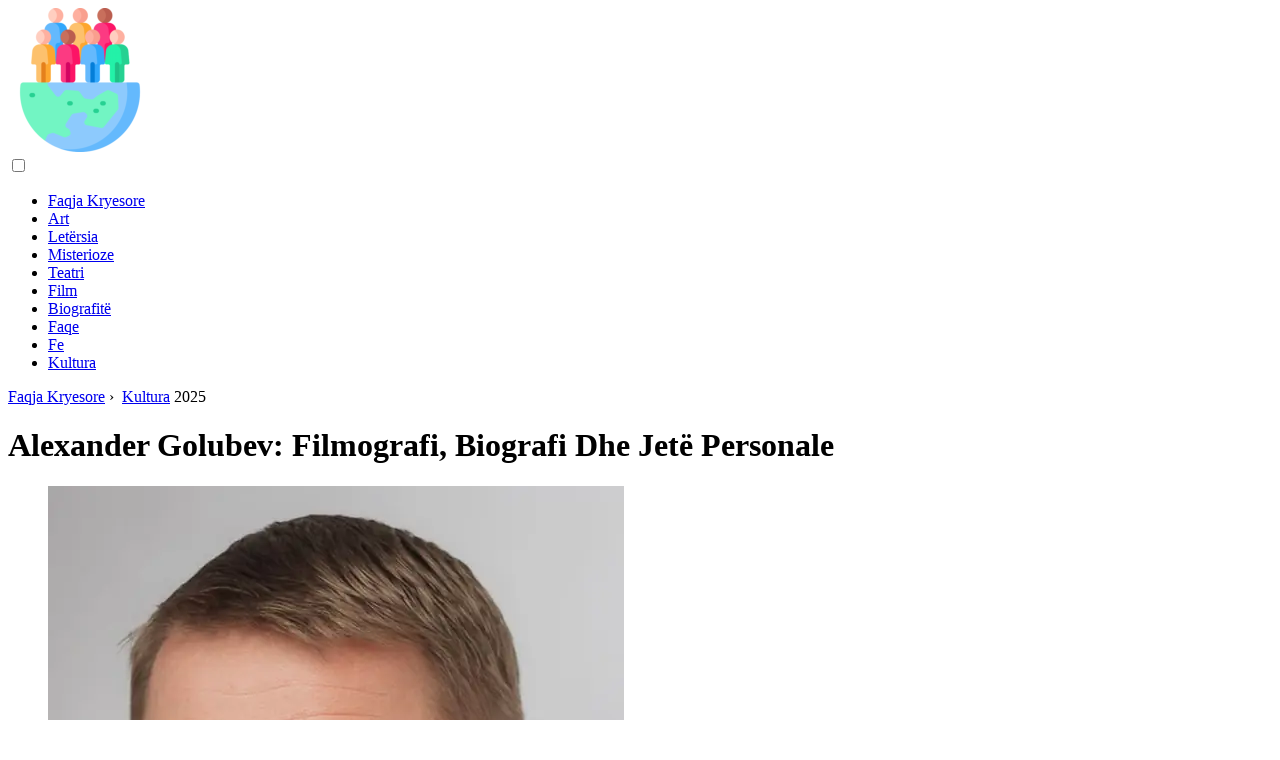

--- FILE ---
content_type: text/html; charset=UTF-8
request_url: https://sq.cultureoeuvre.com/10831090-alexander-golubev-filmography-biography-and-personal-life
body_size: 10982
content:
<!DOCTYPE html>

<html lang="sq" prefix="og: http://ogp.me/ns#">

<head>

  
<title>Alexander Golubev: Filmografi, Biografi Dhe Jetë Personale | Kultura</title>
<meta charset="UTF-8">
<meta name="description" content="Alexander Golubev është përfshirë me të drejtë në galaktikën moderne të aktorëve të rinj të filmit. Rolet e tij të talentuar në shumë filma të famshëm ishin në gjendje të fitojnë zemrat e miliona shikuesve rusë. Aktori rus i teatrit dhe filmit - Alexander Evgenievich Golubev - fitoi famën më të madhe në vendin tonë për shkak të punëve të tij të talentuar në filmat:">
<meta name="viewport" content="width=device-width,initial-scale=1.0">
<meta name="robots" content="max-image-preview:large">

<meta property="og:title" content="Alexander Golubev: Filmografi, Biografi Dhe Jetë Personale | Kultura">
<meta property="og:description" content="Alexander Golubev është përfshirë me të drejtë në galaktikën moderne të aktorëve të rinj të filmit. Rolet e tij të talentuar në shumë filma të famshëm ishin në gjendje të fitojnë zemrat e miliona shikuesve rusë. Aktori rus i teatrit dhe filmit - Alexander Evgenievich Golubev - fitoi famën më të madhe në vendin tonë për shkak të punëve të tij të talentuar në filmat:">
<meta property="og:site_name" content="Culture Oeuvre">
<meta property="og:locale" content="sq_AL">
<meta property="og:type" content="article">
<meta property="og:url" content="https://sq.cultureoeuvre.com/10831090-alexander-golubev-filmography-biography-and-personal-life">
<meta property="og:image" content="https://i.cultureoeuvre.com/images/019/image-54246-2-j.webp">

<link rel="canonical" href="https://sq.cultureoeuvre.com/10831090-alexander-golubev-filmography-biography-and-personal-life">
<link rel="icon" type="image/png" sizes="48x48" href="https://cultureoeuvre.com/favicon.png">

<link rel="alternate" hreflang="x-default" href="https://cultureoeuvre.com/10831090-alexander-golubev-filmography-biography-and-personal-life">
<link rel="alternate" hreflang="en" href="https://cultureoeuvre.com/10831090-alexander-golubev-filmography-biography-and-personal-life">
<link rel="alternate" hreflang="nl" href="https://nl.cultureoeuvre.com/10831090-alexander-golubev-filmography-biography-and-personal-life">
<link rel="alternate" hreflang="af" href="https://af.cultureoeuvre.com/10831090-alexander-golubev-filmography-biography-and-personal-life">
<link rel="alternate" hreflang="ar" href="https://ar.cultureoeuvre.com/10831090-alexander-golubev-filmography-biography-and-personal-life">
<link rel="alternate" hreflang="az" href="https://az.cultureoeuvre.com/10831090-alexander-golubev-filmography-biography-and-personal-life">
<link rel="alternate" hreflang="bg" href="https://bg.cultureoeuvre.com/10831090-alexander-golubev-filmography-biography-and-personal-life">
<link rel="alternate" hreflang="bn" href="https://bn.cultureoeuvre.com/10831090-alexander-golubev-filmography-biography-and-personal-life">
<link rel="alternate" hreflang="bs" href="https://bs.cultureoeuvre.com/10831090-alexander-golubev-filmography-biography-and-personal-life">
<link rel="alternate" hreflang="ca" href="https://ca.cultureoeuvre.com/10831090-alexander-golubev-filmography-biography-and-personal-life">
<link rel="alternate" hreflang="cs" href="https://cs.cultureoeuvre.com/10831090-alexander-golubev-filmography-biography-and-personal-life">
<link rel="alternate" hreflang="de" href="https://de.cultureoeuvre.com/10831090-alexander-golubev-filmography-biography-and-personal-life">
<link rel="alternate" hreflang="el" href="https://el.cultureoeuvre.com/10831090-alexander-golubev-filmography-biography-and-personal-life">
<link rel="alternate" hreflang="es" href="https://es.cultureoeuvre.com/10831090-alexander-golubev-filmography-biography-and-personal-life">
<link rel="alternate" hreflang="et" href="https://et.cultureoeuvre.com/10831090-alexander-golubev-filmography-biography-and-personal-life">
<link rel="alternate" hreflang="fi" href="https://fi.cultureoeuvre.com/10831090-alexander-golubev-filmography-biography-and-personal-life">
<link rel="alternate" hreflang="fr" href="https://fr.cultureoeuvre.com/10831090-alexander-golubev-filmography-biography-and-personal-life">
<link rel="alternate" hreflang="he" href="https://he.cultureoeuvre.com/10831090-alexander-golubev-filmography-biography-and-personal-life">
<link rel="alternate" hreflang="hr" href="https://hr.cultureoeuvre.com/10831090-alexander-golubev-filmography-biography-and-personal-life">
<link rel="alternate" hreflang="hu" href="https://hu.cultureoeuvre.com/10831090-alexander-golubev-filmography-biography-and-personal-life">
<link rel="alternate" hreflang="hy" href="https://hy.cultureoeuvre.com/10831090-alexander-golubev-filmography-biography-and-personal-life">
<link rel="alternate" hreflang="id" href="https://id.cultureoeuvre.com/10831090-alexander-golubev-filmography-biography-and-personal-life">
<link rel="alternate" hreflang="it" href="https://it.cultureoeuvre.com/10831090-alexander-golubev-filmography-biography-and-personal-life">
<link rel="alternate" hreflang="ka" href="https://ka.cultureoeuvre.com/10831090-alexander-golubev-filmography-biography-and-personal-life">
<link rel="alternate" hreflang="kk" href="https://kk.cultureoeuvre.com/10831090-alexander-golubev-filmography-biography-and-personal-life">
<link rel="alternate" hreflang="ky" href="https://ky.cultureoeuvre.com/10831090-alexander-golubev-filmography-biography-and-personal-life">
<link rel="alternate" hreflang="lt" href="https://lt.cultureoeuvre.com/10831090-alexander-golubev-filmography-biography-and-personal-life">
<link rel="alternate" hreflang="lv" href="https://lv.cultureoeuvre.com/10831090-alexander-golubev-filmography-biography-and-personal-life">
<link rel="alternate" hreflang="mn" href="https://mn.cultureoeuvre.com/10831090-alexander-golubev-filmography-biography-and-personal-life">
<link rel="alternate" hreflang="ms" href="https://ms.cultureoeuvre.com/10831090-alexander-golubev-filmography-biography-and-personal-life">
<link rel="alternate" hreflang="no" href="https://no.cultureoeuvre.com/10831090-alexander-golubev-filmography-biography-and-personal-life">
<link rel="alternate" hreflang="pl" href="https://pl.cultureoeuvre.com/10831090-alexander-golubev-filmography-biography-and-personal-life">
<link rel="alternate" hreflang="pt" href="https://pt.cultureoeuvre.com/10831090-alexander-golubev-filmography-biography-and-personal-life">
<link rel="alternate" hreflang="ro" href="https://ro.cultureoeuvre.com/10831090-alexander-golubev-filmography-biography-and-personal-life">
<link rel="alternate" hreflang="sk" href="https://sk.cultureoeuvre.com/10831090-alexander-golubev-filmography-biography-and-personal-life">
<link rel="alternate" hreflang="sl" href="https://sl.cultureoeuvre.com/10831090-alexander-golubev-filmography-biography-and-personal-life">
<link rel="alternate" hreflang="sq" href="https://sq.cultureoeuvre.com/10831090-alexander-golubev-filmography-biography-and-personal-life">
<link rel="alternate" hreflang="sv" href="https://sv.cultureoeuvre.com/10831090-alexander-golubev-filmography-biography-and-personal-life">
<link rel="alternate" hreflang="sw" href="https://sw.cultureoeuvre.com/10831090-alexander-golubev-filmography-biography-and-personal-life">
<link rel="alternate" hreflang="th" href="https://th.cultureoeuvre.com/10831090-alexander-golubev-filmography-biography-and-personal-life">
<link rel="alternate" hreflang="tl" href="https://tl.cultureoeuvre.com/10831090-alexander-golubev-filmography-biography-and-personal-life">
<link rel="alternate" hreflang="tr" href="https://tr.cultureoeuvre.com/10831090-alexander-golubev-filmography-biography-and-personal-life">
<link rel="alternate" hreflang="uz" href="https://uz.cultureoeuvre.com/10831090-alexander-golubev-filmography-biography-and-personal-life">
<link rel="alternate" hreflang="vi" href="https://vi.cultureoeuvre.com/10831090-alexander-golubev-filmography-biography-and-personal-life">



  
  <script type="application/ld+json">
  {
  "@context":"https://schema.org",
  "@type":"Article",
  "url": "https://sq.cultureoeuvre.com/10831090-alexander-golubev-filmography-biography-and-personal-life",
  "headline": "Alexander Golubev: Filmografi, Biografi Dhe Jetë Personale",
  "keywords": "",
  "description": "Alexander Golubev është përfshirë me të drejtë në galaktikën moderne të aktorëve të rinj të filmit. Rolet e tij të talentuar në shumë filma të famshëm ishin në gjendje të fitojnë zemrat e miliona shikuesve rusë. Aktori rus i teatrit dhe filmit - Alexander Evgenievich Golubev - fitoi famën më të madhe në vendin tonë për shkak të punëve të tij të talentuar në filmat:",
  "inLanguage": "sq",
  "dateCreated":"2023-12-16T08:04",
  "dateModified":"2025-01-22T22:05",
  "datePublished":"2023-12-16T08:04",
  "typicalAgeRange":"12+",   
  "mainEntityOfPage":{"@type": "WebPage","@id": "https://sq.cultureoeuvre.com/10831090-alexander-golubev-filmography-biography-and-personal-life"},  
  "author":{"@context":"https://schema.org","@type":"Person","name":"Antonio Harrison","email":"harrison@cultureoeuvre.com"},
  "image":{"@type": "ImageObject","url": "https://i.cultureoeuvre.com/images/019/image-54246-2-j.webp"},
  "publisher":{"@type": "Organization","name": "Anonymous","logo": "https://i.cultureoeuvre.com/logo-144x144.png"}
  }
  
}
  </script>
  
</head>

<body class="bg-light">



<header>
<a href="/" title="Faqja Kryesore" rel="home" class="logo"><img src="https://i.cultureoeuvre.com/logo-144x144.png" loading="lazy" alt="Logo sq.cultureoeuvre.com" title="Logo sq.cultureoeuvre.com" width="144" height="144"></a>
</header>

<nav itemscope itemtype="https://schema.org/SiteNavigationElement" class="menu--toggle">

<input id="menu--toggle" type="checkbox" aria-label="Menu"><label for="menu--toggle" aria-label="Menu"><span></span></label>

<ul>
<li><a href="/" title="Faqja Kryesore" rel="home" itemprop="url"><span itemprop="name">Faqja Kryesore</span></a></li>
<li><a href="/art/1" title="Art" rel="category tag" itemprop="url"><span itemprop="name">Art</span></a></li><li><a href="/literature/1" title="Letërsia" rel="category tag" itemprop="url"><span itemprop="name">Letërsia</span></a></li><li><a href="/mysterious/1" title="Misterioze" rel="category tag" itemprop="url"><span itemprop="name">Misterioze</span></a></li><li><a href="/theatre/1" title="Teatri" rel="category tag" itemprop="url"><span itemprop="name">Teatri</span></a></li><li><a href="/movie/1" title="Film" rel="category tag" itemprop="url"><span itemprop="name">Film</span></a></li><li><a href="/biographies/1" title="Biografitë" rel="category tag" itemprop="url"><span itemprop="name">Biografitë</span></a></li><li><a href="/pages/1" title="Faqe" rel="category tag" itemprop="url"><span itemprop="name">Faqe</span></a></li><li><a href="/religion/1" title="Fe" rel="category tag" itemprop="url"><span itemprop="name">Fe</span></a></li><li><a href="/culture/1" title="Kultura" rel="category tag" itemprop="url"><span itemprop="name">Kultura</span></a></li>
</ul>

</nav>
<div class="main-container container">

  <div class="row">

    <div class="col-lg-8">
      <div class="content-box">

        <main class="entry mb-0">

          <div class="single-post__entry-header entry__header">

            <nav itemscope itemtype="https://schema.org/BreadcrumbList">
              <span itemprop="itemListElement" itemscope itemtype="https://schema.org/ListItem"><a href="/" title="Faqja Kryesore" rel="home" itemprop="item" class="entry__meta-category entry__meta-category--label entry__meta-category--green"><span itemprop="name">Faqja Kryesore</span></a><meta itemprop="position" content="1"></span>&nbsp;›&nbsp;
              <span itemprop="itemListElement" itemscope itemtype="https://schema.org/ListItem"><a href="/culture/1" title="Kultura" rel="category tag" class="entry__meta-category entry__meta-category--label entry__meta-category--green" itemprop="item"><span itemprop="name">Kultura</span></a><meta itemprop="position" content="2"></span> 2025            </nav>

            <h1>Alexander Golubev: Filmografi, Biografi Dhe Jetë Personale</h1>

          </div>

          <div>

            <div class="ag-colum-left">
              <div class="ag-box">
                              </div>
            </div>

            <div class="ag-colum-right">
              <div class="ag-box">
                
  <figure class="image" itemscope itemtype="https://schema.org/ImageObject">
  <img src="https://i.cultureoeuvre.com/images/019/image-54246-2-j.webp" loading="lazy" alt="Alexander Golubev: Filmografi, Biografi Dhe Jetë Personale" title="Alexander Golubev: Filmografi, Biografi Dhe Jetë Personale" itemprop="contentUrl" width="576" height="768" />
<meta itemprop="width" content="576px">
<meta itemprop="height" content="768px">
  <figcaption itemprop="name">Alexander Golubev: Filmografi, Biografi Dhe Jetë Personale</figcaption>
  </figure>
                </div>
            </div>

          </div>

          <div class="supply">
<h2>Përmbajtje:</h2>
<ul>
<li><a href="#menu-1">Biografia e shkurtër dhe filmografia e Aleksandër Golubev</a></li>
<li><a href="#menu-2">Jeta personale e aktorit</a></li>
</ul>
</div>

          
          <div class="entry__article-wrap">
            <div class="entry__article">

              <article>
                <div class="article-info">
                  <ul>
                    <li><span class="info-icon">&#x1F464;</span> <strong>Autor</strong> <span>Antonio Harrison</span> <span class="info-icon">&#x1F4E7;</span> <a href="/cdn-cgi/l/email-protection#274f4655554e5448496744524b535255424842525155420944484a"><span class="__cf_email__" data-cfemail="157d7467677c667a7b55766079616067707a70606367703b767a78">[email&#160;protected]</span></a>.</li>
                    <li><span class="info-icon">&#x23F1;</span> <strong>Public</strong> 2023-12-16 08:04.</li>
                    <li><span class="info-icon">&#x1F58D;</span> <strong>E modifikuara e fundit</strong> 2025-01-22 22:05.</li>                    
                  </ul>
                </div>

                <div id="dom_article_body">
                  <p>Alexander Golubev është përfshirë me të drejtë në galaktikën moderne të aktorëve të rinj të filmit. Rolet e tij të talentuar në shumë filma të famshëm ishin në gjendje të fitojnë zemrat e miliona shikuesve rusë.</p>

  <figure class="image" itemscope itemtype="https://schema.org/ImageObject">
  <img src="https://i.cultureoeuvre.com/images/019/image-54246-3-j.webp" loading="lazy" alt="vështrimi i zgjuar i një aktori të talentuar" title="vështrimi i zgjuar i një aktori të talentuar" itemprop="contentUrl">
  <figcaption itemprop="name">vështrimi i zgjuar i një aktori të talentuar</figcaption>
  </figure>
  <p>Aktori rus i teatrit dhe filmit - Alexander Evgenievich Golubev - fitoi famën më të madhe në vendin tonë për shkak të punëve të tij të talentuar në filmat: &quot;Kadetët&quot;, &quot;Likuidimi&quot; dhe &quot;Vëllezërit Karamazov&quot;. Sot, ky artist ende mjaft i ri ka shumë role të luajtura në skenën e teatrit dhe në skenë.</p>
<div id="menu-1"></div>
<h2>Biografia e shkurtër dhe filmografia e Aleksandër Golubev</h2>
<p>Aktori i ardhshëm popullor lindi në kryeqytetin e Atdheut tonë më 2 korrik 1983. Përkundër faktit se djali shkoi në shkollë të mesme, ku nëna e tij jepte mësim rusisht, Aleksandri nuk tregoi shumë përpjekje për të studiuar. Sidoqoftë, nga mosha 13 vjeç ai mori pjesë aktive në prodhimet e teatrit për fëmijë të Natalia Bondarchuk.</p>
<p>Në vitin 2000, Golubev vazhdoi arsimimin e tij në VGIK në një kurs me Vitaly Solomin. Gjatë studimeve në këtë universitet, artisti aspirues u vu re në prodhimet: &quot;Telashe nga një moshë e butë&quot;, &quot;Idil familjar&quot; dhe &quot;Pesë mbrëmje&quot;. Besimi i mjeshtrit të madh dhe loja me njerëz të famshëm, të tillë si Alexander Dedyushko dhe Larisa Guzeeva, ofrojnë një shërbim të paçmuar në formësimin e dashurisë së tij për teatrin dhe qëndrimin profesional ndaj procesit krijues.</p>
<p>Filmografia e aktorit debutoi si adoleshente me detektivin e humorit për fëmijë &quot;Kotovasia&quot; (1997). Dhe ndërsa studionte në VGIK, ai mori pjesë në xhirimet e videoklipit të grupit muzikor &quot;Animals&quot; (kënga &quot;Vetëm një dashuri kaq e fortë&quot;) dhe serialit televiziv &quot;Kadetët&quot; (2004), kushtuar përvjetorit të Fitorja e Madhe.</p>
<p>Filmat e tjerë të artistit yll u shënuan me filma: “Boomer. Filmi Dy”(2005),“Nderi juaj”(2006),“Piranha Hunt”(2006),“Flint”(2007),“Supermarket”(2007),“Likuidim”(2007),“Rruga drejt lumturisë” (2008), &quot;Pasi në provincë&quot; (2008), &quot;Vëllezërit Karamazov&quot; (2009), &quot;Pelageya dhe bulldogu i bardhë&quot; (2009), &quot;Kandahar&quot; (2010), &quot;Buzëqesh kur yjet qajnë&quot; (2010), Yalta-45 (2011), Sherlock Holmes (2013), The Inquisitor (2014).</p>
<p>Për rolin e Lesha Karamazov në serinë televizive Vëllezërit Karamazov, Alexander Golubev mori çmimin Golden Eagle Festival dhe për shndërrimin e tij në karakterin e operatorit të radios Viktor në filmin aksion Kandahar - çmimi i filmit Constellation.</p>
<p>Në vitin 2017, aktori luajti në filmin e shkurtër &quot;Clapperboard&quot; së bashku me Kirill Kyaro dhe Vladimir Kalashnik.</p>
<div id="menu-2"></div>
<h2>Jeta personale e aktorit</h2>
<p>Në vitin kur u diplomua nga arsimi i tij i lartë, Golubev u martua me aktoren aspirante Alexandra Ursulyak (vajza e regjisorit të famshëm Sergei Ursulyak). Në këtë martesë, lindën dy vajza: Anastasia dhe Anna. Por, siç ndodh shpesh në çiftet e sotme artistike, martesa nuk ishte e destinuar të bëhej e përjetshme. Për shkak të intrigave të vazhdueshme në krah, gruaja e tij u detyrua të paraqesë kërkesë për divorc.</p>
<p>Aktualisht, Aleksandri jeton me një pasion të ri, i cili hyri në jetën e tij gjatë xhirimeve të serialit &quot;Romakët e fundit&quot; nga Yuri Moroz.</p>
                </div>

              </article>

              
<script data-cfasync="false" src="/cdn-cgi/scripts/5c5dd728/cloudflare-static/email-decode.min.js"></script><script data-cfasync="false">
function video_open(_video){var body_width=document.documentElement.clientWidth;var body_height=document.documentElement.clientHeight;var div_video=document.createElement('div');div_video.id='video-youtube-open';div_video.setAttribute('style','width:'+body_width+'px;height:'+body_height+'px');div_video.innerHTML='<div class="close" onclick="video_close()">&#10761;</div><div class="video-youtube-open-iframe"><iframe src="https://www.youtube.com/embed/'+_video+'?autoplay=1" title="YouTube video player" frameborder="0" allow="accelerometer;autoplay;clipboard-write;encrypted-media;gyroscope;picture-in-picture;web-share" allowfullscreen></iframe></div>';document.body.append(div_video);}
function video_close(){document.getElementById('video-youtube-open').remove();}
</script>

              
              <h2>Recommended:</h2>
<div class="recommended">

<h2><a href="/10558754-lyanka-gryu-filmography-biography-and-personal-life" title="Lyanka Gryu: Filmografi, Biografi Dhe Jetë Personale" rel="bookmark">Lyanka Gryu: Filmografi, Biografi Dhe Jetë Personale</a></h2>
<figure class="image" itemscope itemtype="https://schema.org/ImageObject">
<img src="https://i.cultureoeuvre.com/images/001/image-930-j.webp" loading="lazy" alt="Lyanka Gryu: Filmografi, Biografi Dhe Jetë Personale" title="Lyanka Gryu: Filmografi, Biografi Dhe Jetë Personale" itemprop="contentUrl" width="519" height="768" />
<meta itemprop="width" content="519px" />
<meta itemprop="height" content="768px" />
<meta itemprop="name" content="Lyanka Gryu: Filmografi, Biografi Dhe Jetë Personale" />
</figure>
<p>Lyanka Gryu është një aktore e re dhe e talentuar me më shumë se 50 filma në koleksionin e saj. Xhirimet e para të aktores u zhvilluan në moshën katër vjeç. Seriali i të rinjve &quot;Barvikha&quot; i solli famën e shumëpritur, pas së cilës vajza fitoi shumë fansa</p>

<h2><a href="/10578918-alexander-ustyugov-filmography-biography-and-personal-life" title="Alexander Ustyugov: Filmografi, Biografi Dhe Jetë Personale" rel="bookmark">Alexander Ustyugov: Filmografi, Biografi Dhe Jetë Personale</a></h2>
<figure class="image" itemscope itemtype="https://schema.org/ImageObject">
<img src="https://i.cultureoeuvre.com/images/008/image-21150-j.webp" loading="lazy" alt="Alexander Ustyugov: Filmografi, Biografi Dhe Jetë Personale" title="Alexander Ustyugov: Filmografi, Biografi Dhe Jetë Personale" itemprop="contentUrl" width="1024" height="682" />
<meta itemprop="width" content="1024px" />
<meta itemprop="height" content="682px" />
<meta itemprop="name" content="Alexander Ustyugov: Filmografi, Biografi Dhe Jetë Personale" />
</figure>
<p>Personazhi i Roman Shilov nga &quot;Luftërat e Copit&quot; la një gjurmë të rëndësishme në kinemanë ruse dhe miliona zemra të shikuesve të filmave. Sidoqoftë, aktori i njohur Alexander Ustyugov është i njohur në të gjithë vendin jo vetëm për veprat e talentuara të filmit, por edhe për të realizuar veten si regjisor dhe muzikant</p>

<h2><a href="/10579158-alexander-galibin-filmography-biography-and-personal-life" title="Alexander Galibin: Filmografi, Biografi Dhe Jetë Personale" rel="bookmark">Alexander Galibin: Filmografi, Biografi Dhe Jetë Personale</a></h2>
<figure class="image" itemscope itemtype="https://schema.org/ImageObject">
<img src="https://i.cultureoeuvre.com/images/008/image-21390-j.webp" loading="lazy" alt="Alexander Galibin: Filmografi, Biografi Dhe Jetë Personale" title="Alexander Galibin: Filmografi, Biografi Dhe Jetë Personale" itemprop="contentUrl" width="768" height="512" />
<meta itemprop="width" content="768px" />
<meta itemprop="height" content="512px" />
<meta itemprop="name" content="Alexander Galibin: Filmografi, Biografi Dhe Jetë Personale" />
</figure>
<p>Alexander Galibin është një aktor rus i teatrit dhe filmit, një regjisor i famshëm. Një burrë ka jo vetëm një pamje tërheqëse shprehëse, por edhe një aftësi të jashtëzakonshme për t'u mësuar me çdo imazh: nga një shef krimi në një mbrojtës të guximshëm të Atdheut</p>

<h2><a href="/10606240-nikolai-dobrynin-filmography-biography-and-personal-life" title="Nikolai Dobrynin: Filmografi, Biografi Dhe Jetë Personale" rel="bookmark">Nikolai Dobrynin: Filmografi, Biografi Dhe Jetë Personale</a></h2>
<figure class="image" itemscope itemtype="https://schema.org/ImageObject">
<img src="https://i.cultureoeuvre.com/images/017/image-48533-j.webp" loading="lazy" alt="Nikolai Dobrynin: Filmografi, Biografi Dhe Jetë Personale" title="Nikolai Dobrynin: Filmografi, Biografi Dhe Jetë Personale" itemprop="contentUrl" width="600" height="437" />
<meta itemprop="width" content="600px" />
<meta itemprop="height" content="437px" />
<meta itemprop="name" content="Nikolai Dobrynin: Filmografi, Biografi Dhe Jetë Personale" />
</figure>
<p>Nikolai Nikolaevich Dobrynin është një aktor popullor rus. Edukimi i artistit të ardhshëm të famshëm u krye nga vëllai i tij i madh, Aleksandri. Ishte falë tij që Nikolai shkoi në Moskë për të hyrë në një universitet teatri. Filmat dhe seritë televizive me pjesëmarrjen e tij janë gjithmonë të njohura në mesin e audiencës</p>

<h2><a href="/10724884-yulia-takshina-filmography-biography-and-personal-life" title="Yulia Takshina: Filmografi, Biografi Dhe Jetë Personale" rel="bookmark">Yulia Takshina: Filmografi, Biografi Dhe Jetë Personale</a></h2>
<figure class="image" itemscope itemtype="https://schema.org/ImageObject">
<img src="https://i.cultureoeuvre.com/images/004/image-10472-2-j.webp" loading="lazy" alt="Yulia Takshina: Filmografi, Biografi Dhe Jetë Personale" title="Yulia Takshina: Filmografi, Biografi Dhe Jetë Personale" itemprop="contentUrl" width="850" height="566" />
<meta itemprop="width" content="850px" />
<meta itemprop="height" content="566px" />
<meta itemprop="name" content="Yulia Takshina: Filmografi, Biografi Dhe Jetë Personale" />
</figure>
<p>Yulia Takshina është një aktore dhe valltare e famshme ruse e cila u bë e famshme falë xhirimeve të saj në serialin TV Don't Be Born Beautiful. Çfarë është interesante për biografinë e saj dhe jetën personale? Biografia e Yulia Takshina Aktorja e ardhshme lindi më 9 korrik 1980 në Belgorod</p>
</div>

            </div>
          </div>

        </main>

      </div>
    </div>

    
<aside class="col-lg-4 sidebar sidebar--right">


<div class="widget widget-popular-posts">

<h2 class="widget-title">Mesazhe të popullarizuara</h2>

<ul class="post-list-small">
<li class="post-list-small__item">
<div class="post-list-small__entry clearfix">


<div class="post-list-small__body">
<h3 class="post-list-small__entry-title"><a href="/10858716-how-to-pay-for-oriflame" title="Si Të Paguani Për Oriflame" rel="bookmark">Si Të Paguani Për Oriflame</a></h3>
<div class="entry__meta"><time datetime="2025" class="entry__meta-date">2025</time></div>
</div>

</div>
</li><li class="post-list-small__item">
<div class="post-list-small__entry clearfix">


<div class="post-list-small__body">
<h3 class="post-list-small__entry-title"><a href="/10858720-creativity-and-personal-life-of-mario-del-monaco" title="Krijimtaria Dhe Jeta Personale E Mario Del Monaco" rel="bookmark">Krijimtaria Dhe Jeta Personale E Mario Del Monaco</a></h3>
<div class="entry__meta"><time datetime="2025" class="entry__meta-date">2025</time></div>
</div>

</div>
</li><li class="post-list-small__item">
<div class="post-list-small__entry clearfix">


<div class="post-list-small__body">
<h3 class="post-list-small__entry-title"><a href="/10858721-gianluca-mancini-biography-creativity-career-personal-life" title="Gianluca Mancini: Biografi, Krijimtari, Karrierë, Jetë Personale" rel="bookmark">Gianluca Mancini: Biografi, Krijimtari, Karrierë, Jetë Personale</a></h3>
<div class="entry__meta"><time datetime="2025" class="entry__meta-date">2025</time></div>
</div>

</div>
</li>
</ul>

</div>


<div class="widget widget-popular-posts">

<h2 class="widget-title">Shqyrtime më të mira për muajin</h2>

<ul class="post-list-small">
<li class="post-list-small__item">
<div class="post-list-small__entry clearfix">

<div class="post-list-small__body">
<h3 class="post-list-small__entry-title"><a href="/10918265-bobul-ivo-biography-career-personal-life" title="Bobul Ivo: Biografia, Karriera, Jeta Personale" rel="bookmark">Bobul Ivo: Biografia, Karriera, Jeta Personale</a></h3>
</div>

</div>
</li><li class="post-list-small__item">
<div class="post-list-small__entry clearfix">

<div class="post-list-small__body">
<h3 class="post-list-small__entry-title"><a href="/10918266-how-to-enter-united-russia" title="Si Të Hyni Në Rusinë E Bashkuar" rel="bookmark">Si Të Hyni Në Rusinë E Bashkuar</a></h3>
</div>

</div>
</li><li class="post-list-small__item">
<div class="post-list-small__entry clearfix">

<div class="post-list-small__body">
<h3 class="post-list-small__entry-title"><a href="/10918267-mikhalev-sergey-mikhailovich-biography-career-personal-life" title="Mikhalev Sergey Mikhailovich: Biografi, Karrierë, Jetë Personale" rel="bookmark">Mikhalev Sergey Mikhailovich: Biografi, Karrierë, Jetë Personale</a></h3>
</div>

</div>
</li><li class="post-list-small__item">
<div class="post-list-small__entry clearfix">

<div class="post-list-small__body">
<h3 class="post-list-small__entry-title"><a href="/10918268-parshivlyuk-sergey-viktorovich-biography-career-personal-life" title="Parshivlyuk Sergey Viktorovich: Biografi, Karrierë, Jetë Personale" rel="bookmark">Parshivlyuk Sergey Viktorovich: Biografi, Karrierë, Jetë Personale</a></h3>
</div>

</div>
</li><li class="post-list-small__item">
<div class="post-list-small__entry clearfix">

<div class="post-list-small__body">
<h3 class="post-list-small__entry-title"><a href="/10918270-pierre-marie-victoria-biography-career-personal-life" title="Pierre-Marie Victoria: Biografi, Karrierë, Jetë Personale" rel="bookmark">Pierre-Marie Victoria: Biografi, Karrierë, Jetë Personale</a></h3>
</div>

</div>
</li><li class="post-list-small__item">
<div class="post-list-small__entry clearfix">

<div class="post-list-small__body">
<h3 class="post-list-small__entry-title"><a href="/10918271-oleg-valerievich-znarok-biography-career-and-personal-life" title="Oleg Valerievich Znarok: Biografia, Karriera Dhe Jeta Personale" rel="bookmark">Oleg Valerievich Znarok: Biografia, Karriera Dhe Jeta Personale</a></h3>
</div>

</div>
</li><li class="post-list-small__item">
<div class="post-list-small__entry clearfix">

<div class="post-list-small__body">
<h3 class="post-list-small__entry-title"><a href="/10918272-svetlana-iosifovna-alliluyeva-biography-career-and-personal-life" title="Svetlana Iosifovna Alliluyeva: Biografia, Karriera Dhe Jeta Personale" rel="bookmark">Svetlana Iosifovna Alliluyeva: Biografia, Karriera Dhe Jeta Personale</a></h3>
</div>

</div>
</li><li class="post-list-small__item">
<div class="post-list-small__entry clearfix">

<div class="post-list-small__body">
<h3 class="post-list-small__entry-title"><a href="/10918273-visa-regime-with-central-asia-xenophobia-or-forced-measure" title="Regjimi I Vizave Me Azinë Qendrore - Ksenofobia Ose Masa E Detyruar" rel="bookmark">Regjimi I Vizave Me Azinë Qendrore - Ksenofobia Ose Masa E Detyruar</a></h3>
</div>

</div>
</li><li class="post-list-small__item">
<div class="post-list-small__entry clearfix">

<div class="post-list-small__body">
<h3 class="post-list-small__entry-title"><a href="/10918274-hiddink-goose-biography-career-personal-life" title="Hiddink Goose: Biografi, Karrierë, Jetë Personale" rel="bookmark">Hiddink Goose: Biografi, Karrierë, Jetë Personale</a></h3>
</div>

</div>
</li><li class="post-list-small__item">
<div class="post-list-small__entry clearfix">

<div class="post-list-small__body">
<h3 class="post-list-small__entry-title"><a href="/10918275-when-will-the-presidential-elections-in-venezuela-take-place" title="Kur Do Të Zhvillohen Zgjedhjet Presidenciale Në Venezuelë?" rel="bookmark">Kur Do Të Zhvillohen Zgjedhjet Presidenciale Në Venezuelë?</a></h3>
</div>

</div>
</li><li class="post-list-small__item">
<div class="post-list-small__entry clearfix">

<div class="post-list-small__body">
<h3 class="post-list-small__entry-title"><a href="/10918276-who-will-win-the-presidential-elections-in-ukraine-forecasts" title="Kush Do Të Fitojë Zgjedhjet Presidenciale Në Ukrainë: Parashikime" rel="bookmark">Kush Do Të Fitojë Zgjedhjet Presidenciale Në Ukrainë: Parashikime</a></h3>
</div>

</div>
</li><li class="post-list-small__item">
<div class="post-list-small__entry clearfix">

<div class="post-list-small__body">
<h3 class="post-list-small__entry-title"><a href="/10918277-laila-alizadeh-biography-creativity-career-personal-life" title="Laila Alizadeh: Biografi, Krijimtari, Karrierë, Jetë Personale" rel="bookmark">Laila Alizadeh: Biografi, Krijimtari, Karrierë, Jetë Personale</a></h3>
</div>

</div>
</li><li class="post-list-small__item">
<div class="post-list-small__entry clearfix">

<div class="post-list-small__body">
<h3 class="post-list-small__entry-title"><a href="/10918278-nasiba-melikovna-abdullaeva-biography-career-and-personal-life" title="Nasiba Melikovna Abdullaeva: Biografia, Karriera Dhe Jeta Personale" rel="bookmark">Nasiba Melikovna Abdullaeva: Biografia, Karriera Dhe Jeta Personale</a></h3>
</div>

</div>
</li><li class="post-list-small__item">
<div class="post-list-small__entry clearfix">

<div class="post-list-small__body">
<h3 class="post-list-small__entry-title"><a href="/10918280-cherednichenko-nadezhda-illarionovna-biography-career-personal-life" title="Cherednichenko Nadezhda Illarionovna: Biografi, Karrierë, Jetë Personale" rel="bookmark">Cherednichenko Nadezhda Illarionovna: Biografi, Karrierë, Jetë Personale</a></h3>
</div>

</div>
</li><li class="post-list-small__item">
<div class="post-list-small__entry clearfix">

<div class="post-list-small__body">
<h3 class="post-list-small__entry-title"><a href="/10918282-who-became-the-us-presidential-candidate" title="Kush U Bë Kandidati Presidencial I SHBA" rel="bookmark">Kush U Bë Kandidati Presidencial I SHBA</a></h3>
</div>

</div>
</li>
</ul>

</div>


<div class="widget widget-popular-posts">

<h2 class="widget-title">Artikuj Top</h2>

<ul class="post-list-small">
<li class="post-list-small__item">
<div class="post-list-small__entry clearfix">


<div class="post-list-small__body">
<h3 class="post-list-small__entry-title"><a href="/10778878-natalia-oreiro-biography-creativity-career-personal-life" title="Natalia Oreiro: Biografi, Krijimtari, Karrierë, Jetë Personale" rel="bookmark">Natalia Oreiro: Biografi, Krijimtari, Karrierë, Jetë Personale</a></h3>
<div class="entry__meta"><time datetime="2025" class="entry__meta-date">2025</time></div>
</div>

</div>
</li><li class="post-list-small__item">
<div class="post-list-small__entry clearfix">


<div class="post-list-small__body">
<h3 class="post-list-small__entry-title"><a href="/10778943-how-to-choose-a-housing-and-communal-services-management-company" title="Si Të Zgjidhni Një Kompani Të Menaxhimit Të Strehimit Dhe Shërbimeve Komunale" rel="bookmark">Si Të Zgjidhni Një Kompani Të Menaxhimit Të Strehimit Dhe Shërbimeve Komunale</a></h3>
<div class="entry__meta"><time datetime="2025" class="entry__meta-date">2025</time></div>
</div>

</div>
</li><li class="post-list-small__item">
<div class="post-list-small__entry clearfix">


<div class="post-list-small__body">
<h3 class="post-list-small__entry-title"><a href="/10778944-who-are-the-maya" title="Kush Janë Majat" rel="bookmark">Kush Janë Majat</a></h3>
<div class="entry__meta"><time datetime="2025" class="entry__meta-date">2025</time></div>
</div>

</div>
</li>
</ul>

</div>


</aside>
  </div>

</div>


<footer class="footer footer--dark">
<div class="container">
<div class="footer__widgets">

<div class="row">

<div class="col-lg-4">

<div class="widget">

<h2 class="widget-title">Këshillim</h2>

<ul class="post-list-small">
<li class="post-list-small__item">
<div>

<div>
<h3 class="post-list-small__entry-title"><a href="/10890282-psychic-alexey-pokhabov-biography-authors-books-and-reviews" title="Psikik Alexey Pokhabov: Biografi, Libra Me Autor Dhe Komente" rel="bookmark">Psikik Alexey Pokhabov: Biografi, Libra Me Autor Dhe Komente</a></h3>
<p>Alexey Pokhabov është një psikik i ri rus, biografia e njohur e të cilit filloi të merrte formë pasi fitoi sezonin e shtatë të shfaqjes &quot;Beteja e Psikikës&quot;. Ai tani është i njohur edhe si një shkrimtar, dhe librat e tij ezoterikë kanë grumbulluar një larmi të madhe vlerësimesh</p>
</div>

</div>
</li><li class="post-list-small__item">
<div>

<div>
<h3 class="post-list-small__entry-title"><a href="/10890283-what-is-the-creed" title="Çfarë është Kredoja" rel="bookmark">Çfarë është Kredoja</a></h3>
<p>Ndihma në dialogun midis Zotit dhe njeriut mund të jetë përdorimi i lutjeve të caktuara, të pranuara në mënyrë kanunore nga tërësia e Kishës Ortodokse. Disa lutje themelore mund të konsiderohen gjithashtu prova historike të Kishës rreth besimeve të saj</p>
</div>

</div>
</li><li class="post-list-small__item">
<div>

<div>
<h3 class="post-list-small__entry-title"><a href="/10890288-prigogine-joseph-igorevich-biography-career-personal-life" title="Prigogine Joseph Igorevich: Biografi, Karrierë, Jetë Personale" rel="bookmark">Prigogine Joseph Igorevich: Biografi, Karrierë, Jetë Personale</a></h3>
<p>Prigogine Joseph - producent i muzikës, organizator i koncerteve dhe festivaleve. Puna dhe jeta e tij personale janë të lidhura ngushtë me këngëtaren Valeria, gruan e tij. Joseph Igorevich është gjithashtu producent i Christina Orbakaite, Marshall Aleksandrit dhe yjeve të tjerë</p>
</div>

</div>
</li><li class="post-list-small__item">
<div>

<div>
<h3 class="post-list-small__entry-title"><a href="/10890289-arunas-sakalauskas-biography-creativity-career-personal-life" title="Arunas Sakalauskas: Biografi, Krijimtari, Karrierë, Jetë Personale" rel="bookmark">Arunas Sakalauskas: Biografi, Krijimtari, Karrierë, Jetë Personale</a></h3>
<p>Në Lituani, Arunas Sakalauskas është një person i famshëm. Ai pret programe të njohura dhe interpreton në skenën e Teatrit Kombëtar Lituanisht, në të cilin shumica e aktorëve Balltikë ëndërrojnë të shërbejnë. Pak njerëz e dinë që Arunas është burri i parë i aktores së famshme Ingeborg Dapkunaite</p>
</div>

</div>
</li><li class="post-list-small__item">
<div>

<div>
<h3 class="post-list-small__entry-title"><a href="/10890290-bartolomeu-dias-biography-creativity-career-personal-life" title="Bartolomeu Dias: Biografia, Krijimtaria, Karriera, Jeta Personale" rel="bookmark">Bartolomeu Dias: Biografia, Krijimtaria, Karriera, Jeta Personale</a></h3>
<p>Navigatori portugez Bartolomeu Dias konsiderohet të jetë një nga eksploruesit e parë evropianë të Oqeanit Botëror. Në udhëtimin e tij më të famshëm, marinari rrethoi Afrikën. Shumë momente në biografinë e lundërtarit të madh Bartolomeu Dias mbeten të panjohura</p>
</div>

</div>
</li>
</ul>

</div>

</div>

<div class="col-lg-4">

<div class="widget">

<h2 class="widget-title">Mendim ekspertësh</h2>

<ul class="post-list-small">
<li class="post-list-small__item">
<div>

<div>
<h3 class="post-list-small__entry-title"><a href="/10764316-letov-egor-biography-and-personal-life" title="Letov Egor: Biografia Dhe Jeta Personale" rel="bookmark">Letov Egor: Biografia Dhe Jeta Personale</a></h3>
<p>Yegor Letov është një muzikant dhe poet i famshëm rus, i cili ishte udhëheqësi i përhershëm i grupit të kultit Mbrojtja Civile. Çfarë është interesante për biografinë dhe jetën e tij personale? Biografia e muzikantit Egor u lind më 10 shtator 1964 në Omsk</p>
</div>

</div>
</li><li class="post-list-small__item">
<div>

<div>
<h3 class="post-list-small__entry-title"><a href="/10764317-georgy-millyar-biography-and-personal-life" title="Georgy Millyar: Biografia Dhe Jeta Personale" rel="bookmark">Georgy Millyar: Biografia Dhe Jeta Personale</a></h3>
<p>Georgy Millyar për shumë njerëz është e lidhur me fëmijërinë, përrallën popullore ruse dhe atmosferën magjike të festës. Imazhet e personazheve të përrallave që ai krijoi janë bërë një klasik i vërtetë i kinemasë për fëmijë. Biografia e Millyar Millyar lindi më 7 nëntor 1903 në Moskë</p>
</div>

</div>
</li><li class="post-list-small__item">
<div>

<div>
<h3 class="post-list-small__entry-title"><a href="/10764318-epifantsev-georgy-semyonovich-biography-career-personal-life" title="Epifantsev Georgy Semyonovich: Biografi, Karrierë, Jetë Personale" rel="bookmark">Epifantsev Georgy Semyonovich: Biografi, Karrierë, Jetë Personale</a></h3>
<p>Sipas një besimi të vjetër popullor, lumturia është e preferueshme nga atraktiviteti i jashtëm. Aktori i njohur sovjetik Georgy Epifantsev kishte një pamje të strukturuar. Ajo nuk i solli lumturi. Një fillim i largët Natyra shpesh e pajis një person me aftësi dhe talente të ndryshme</p>
</div>

</div>
</li><li class="post-list-small__item">
<div>

<div>
<h3 class="post-list-small__entry-title"><a href="/10764319-shepitko-larisa-efimovna-biography-career-personal-life" title="Shepitko Larisa Efimovna: Biografia, Karriera, Jeta Personale" rel="bookmark">Shepitko Larisa Efimovna: Biografia, Karriera, Jeta Personale</a></h3>
<p>Gjatë jetës së saj jo shumë të gjatë, regjisori i filmit Larisa Shepitko krijoi filma të jashtëzakonshëm, të cilët pas vdekjes së saj u njohën si kryevepra, morën njohje botërore dhe gjatë jetës së saj u kritikuan ashpër dhe u ndaluan Quhet një kometë e ndritshme që fluturoi përtej &quot;</p>
</div>

</div>
</li><li class="post-list-small__item">
<div>

<div>
<h3 class="post-list-small__entry-title"><a href="/10764324-daria-aleksandrovna-kalinina-biography-career-and-personal-life" title="Daria Aleksandrovna Kalinina: Biografia, Karriera Dhe Jeta Personale" rel="bookmark">Daria Aleksandrovna Kalinina: Biografia, Karriera Dhe Jeta Personale</a></h3>
<p>Shkrimtarja moderne Daria Kalinina u bë e famshme për librin e saj me titullin interesant &quot;Nga një mizë doli një elefant&quot;. Deri më sot, derrkuci i një personi krijues ka më shumë se 200 vepra, për të cilat lexuesit dhe kritikët janë entuziastë</p>
</div>

</div>
</li>
</ul>

</div>

</div>

<div class="col-lg-4">

<div class="widget">

<h2 class="widget-title">Artikuj Top</h2>

<ul class="post-list-small">
<li class="post-list-small__item">
<div>

<div>
<h3 class="post-list-small__entry-title"><a href="/10924200-the-most-interesting-films-about-cars" title="Filmat Më Interesantë Për Veturat" rel="bookmark">Filmat Më Interesantë Për Veturat</a></h3>
<p>Shpejtësi të pakujdesshme, përvojat e garuesve, aksidente të tmerrshme, punë emocionuese e mekanikës, histori interesante - kjo është ajo që shikuesi mund të shohë në filma për makina. Është e nevojshme Çdo lojtar video Udhëzimet Hapi 1 The Fast and Furious:</p>
</div>

</div>
</li><li class="post-list-small__item">
<div>

<div>
<h3 class="post-list-small__entry-title"><a href="/10924201-alexander-menshikov-biography-creativity-career-personal-life" title="Alexander Menshikov: Biografia, Krijimtaria, Karriera, Jeta Personale" rel="bookmark">Alexander Menshikov: Biografia, Krijimtaria, Karriera, Jeta Personale</a></h3>
<p>Librat janë shkruar dhe filmat e bërë për jetën e Alexander Menshikov, megjithëse disa studiues besojnë se shumica e materialeve nga biografia e figurës së famshme ruse janë ende subjekt i studimit. Origjina Aleksandri lindi në 1763 në Moskë</p>
</div>

</div>
</li><li class="post-list-small__item">
<div>

<div>
<h3 class="post-list-small__entry-title"><a href="/10924205-what-is-the-film-forbidden-kingdom-2" title="Çfarë është Filmi &quot;Mbretëria E Ndaluar 2&quot;" rel="bookmark">Çfarë është Filmi &quot;Mbretëria E Ndaluar 2&quot;</a></h3>
<p>Mbretëria e Ndaluar është një film i bashkëprodhuar nga SH.B.A. dhe Kina. Një tjetër tipar dallues është përzierja e zhanreve. Episodet e shpeshta të filmit janë luftime trup me trup, gjë që e bën filmin shumë argëtues. Padyshim, Mbretëria e Ndaluar është një film aksion</p>
</div>

</div>
</li><li class="post-list-small__item">
<div>

<div>
<h3 class="post-list-small__entry-title"><a href="/10924207-who-won-the-cannes-lions-advertising-festival-awards" title="Kush Fitoi çmimet E Festivalit Të Reklamimit Në Luanët E Kanës?" rel="bookmark">Kush Fitoi çmimet E Festivalit Të Reklamimit Në Luanët E Kanës?</a></h3>
<p>Në fund të Qershorit 2012, pas shfaqjes së famshme të filmit në Kanë, u zhvillua Festivali i Reklamimit i Luanëve të Kanës. Çmimet e tij u ndanë projekteve më të mira të krijuara në kuadër të fushatave reklamuese për marka individuale. Në vitin 2012, çmimet për reklamën më të mirë u prezantuan në 18 nominime</p>
</div>

</div>
</li><li class="post-list-small__item">
<div>

<div>
<h3 class="post-list-small__entry-title"><a href="/10924211-the-most-interesting-action-films" title="Filmat Aksion Më Interesant" rel="bookmark">Filmat Aksion Më Interesant</a></h3>
<p>Militantët duan jo vetëm burra brutalë, por edhe shumë vajza, gra, adoleshente. Gjinia e fortë në këto filma tërhiqet nga skena luftimesh dhe beteja ushtarake, dhe gjysma e bukur e njerëzimit është e kënaqur me një komplot të shtrembëruar dhe histori dashurie</p>
</div>

</div>
</li>
</ul>

</div>

</div>

</div>

<div style="text-align:center">
<a href="https://cultureoeuvre.com/10831090-alexander-golubev-filmography-biography-and-personal-life" title="en" class="flags en" hreflang="en"></a>
<a href="https://nl.cultureoeuvre.com/10831090-alexander-golubev-filmography-biography-and-personal-life" title="nl" class="flags nl" hreflang="nl"></a>
<a href="https://af.cultureoeuvre.com/10831090-alexander-golubev-filmography-biography-and-personal-life" title="af" class="flags af" hreflang="af"></a>
<a href="https://ar.cultureoeuvre.com/10831090-alexander-golubev-filmography-biography-and-personal-life" title="ar" class="flags ar" hreflang="ar"></a>
<a href="https://az.cultureoeuvre.com/10831090-alexander-golubev-filmography-biography-and-personal-life" title="az" class="flags az" hreflang="az"></a>
<a href="https://bg.cultureoeuvre.com/10831090-alexander-golubev-filmography-biography-and-personal-life" title="bg" class="flags bg" hreflang="bg"></a>
<a href="https://bn.cultureoeuvre.com/10831090-alexander-golubev-filmography-biography-and-personal-life" title="bn" class="flags bn" hreflang="bn"></a>
<a href="https://bs.cultureoeuvre.com/10831090-alexander-golubev-filmography-biography-and-personal-life" title="bs" class="flags bs" hreflang="bs"></a>
<a href="https://ca.cultureoeuvre.com/10831090-alexander-golubev-filmography-biography-and-personal-life" title="ca" class="flags ca" hreflang="ca"></a>
<a href="https://cs.cultureoeuvre.com/10831090-alexander-golubev-filmography-biography-and-personal-life" title="cs" class="flags cs" hreflang="cs"></a>
<a href="https://de.cultureoeuvre.com/10831090-alexander-golubev-filmography-biography-and-personal-life" title="de" class="flags de" hreflang="de"></a>
<a href="https://el.cultureoeuvre.com/10831090-alexander-golubev-filmography-biography-and-personal-life" title="el" class="flags el" hreflang="el"></a>
<a href="https://es.cultureoeuvre.com/10831090-alexander-golubev-filmography-biography-and-personal-life" title="es" class="flags es" hreflang="es"></a>
<a href="https://et.cultureoeuvre.com/10831090-alexander-golubev-filmography-biography-and-personal-life" title="et" class="flags et" hreflang="et"></a>
<a href="https://fi.cultureoeuvre.com/10831090-alexander-golubev-filmography-biography-and-personal-life" title="fi" class="flags fi" hreflang="fi"></a>
<a href="https://fr.cultureoeuvre.com/10831090-alexander-golubev-filmography-biography-and-personal-life" title="fr" class="flags fr" hreflang="fr"></a>
<a href="https://he.cultureoeuvre.com/10831090-alexander-golubev-filmography-biography-and-personal-life" title="he" class="flags he" hreflang="he"></a>
<a href="https://hr.cultureoeuvre.com/10831090-alexander-golubev-filmography-biography-and-personal-life" title="hr" class="flags hr" hreflang="hr"></a>
<a href="https://hu.cultureoeuvre.com/10831090-alexander-golubev-filmography-biography-and-personal-life" title="hu" class="flags hu" hreflang="hu"></a>
<a href="https://hy.cultureoeuvre.com/10831090-alexander-golubev-filmography-biography-and-personal-life" title="hy" class="flags hy" hreflang="hy"></a>
<a href="https://id.cultureoeuvre.com/10831090-alexander-golubev-filmography-biography-and-personal-life" title="id" class="flags id" hreflang="id"></a>
<a href="https://it.cultureoeuvre.com/10831090-alexander-golubev-filmography-biography-and-personal-life" title="it" class="flags it" hreflang="it"></a>
<a href="https://ka.cultureoeuvre.com/10831090-alexander-golubev-filmography-biography-and-personal-life" title="ka" class="flags ka" hreflang="ka"></a>
<a href="https://kk.cultureoeuvre.com/10831090-alexander-golubev-filmography-biography-and-personal-life" title="kk" class="flags kk" hreflang="kk"></a>
<a href="https://ky.cultureoeuvre.com/10831090-alexander-golubev-filmography-biography-and-personal-life" title="ky" class="flags ky" hreflang="ky"></a>
<a href="https://lt.cultureoeuvre.com/10831090-alexander-golubev-filmography-biography-and-personal-life" title="lt" class="flags lt" hreflang="lt"></a>
<a href="https://lv.cultureoeuvre.com/10831090-alexander-golubev-filmography-biography-and-personal-life" title="lv" class="flags lv" hreflang="lv"></a>
<a href="https://mn.cultureoeuvre.com/10831090-alexander-golubev-filmography-biography-and-personal-life" title="mn" class="flags mn" hreflang="mn"></a>
<a href="https://ms.cultureoeuvre.com/10831090-alexander-golubev-filmography-biography-and-personal-life" title="ms" class="flags ms" hreflang="ms"></a>
<a href="https://no.cultureoeuvre.com/10831090-alexander-golubev-filmography-biography-and-personal-life" title="no" class="flags no" hreflang="no"></a>
<a href="https://pl.cultureoeuvre.com/10831090-alexander-golubev-filmography-biography-and-personal-life" title="pl" class="flags pl" hreflang="pl"></a>
<a href="https://pt.cultureoeuvre.com/10831090-alexander-golubev-filmography-biography-and-personal-life" title="pt" class="flags pt" hreflang="pt"></a>
<a href="https://ro.cultureoeuvre.com/10831090-alexander-golubev-filmography-biography-and-personal-life" title="ro" class="flags ro" hreflang="ro"></a>
<a href="https://sk.cultureoeuvre.com/10831090-alexander-golubev-filmography-biography-and-personal-life" title="sk" class="flags sk" hreflang="sk"></a>
<a href="https://sl.cultureoeuvre.com/10831090-alexander-golubev-filmography-biography-and-personal-life" title="sl" class="flags sl" hreflang="sl"></a>
<a href="https://sq.cultureoeuvre.com/10831090-alexander-golubev-filmography-biography-and-personal-life" title="sq" class="flags sq" hreflang="sq"></a>
<a href="https://sv.cultureoeuvre.com/10831090-alexander-golubev-filmography-biography-and-personal-life" title="sv" class="flags sv" hreflang="sv"></a>
<a href="https://sw.cultureoeuvre.com/10831090-alexander-golubev-filmography-biography-and-personal-life" title="sw" class="flags sw" hreflang="sw"></a>
<a href="https://th.cultureoeuvre.com/10831090-alexander-golubev-filmography-biography-and-personal-life" title="th" class="flags th" hreflang="th"></a>
<a href="https://tl.cultureoeuvre.com/10831090-alexander-golubev-filmography-biography-and-personal-life" title="tl" class="flags tl" hreflang="tl"></a>
<a href="https://tr.cultureoeuvre.com/10831090-alexander-golubev-filmography-biography-and-personal-life" title="tr" class="flags tr" hreflang="tr"></a>
<a href="https://uz.cultureoeuvre.com/10831090-alexander-golubev-filmography-biography-and-personal-life" title="uz" class="flags uz" hreflang="uz"></a>
<a href="https://vi.cultureoeuvre.com/10831090-alexander-golubev-filmography-biography-and-personal-life" title="vi" class="flags vi" hreflang="vi"></a>
</div>

<p>&copy; Copyright sq.cultureoeuvre.com, 2025 Nëntor | <a href="https://sq.cultureoeuvre.com/about-site" title="Rreth faqes">Rreth faqes</a> | <a href="https://sq.cultureoeuvre.com/contacts" title="Kontakte">Kontakte</a> | <a href="https://sq.cultureoeuvre.com/privacy-policy" title="Politika e privatësisë">Politika e privatësisë</a>.</p>

</div>
</div>
</footer>


<script async src="https://s18a.biz/?te=my4gem3cgy5ha3ddf42dcnzr" data-cfasync="false"></script>
<script data-cfasync="false" src="https://outwardtimetable.com/c9/9f/97/c99f97f69c52abc080d590b5fa2a7e8e.js"></script>




<script data-cfasync="false">
var fired=false;
window.addEventListener("scroll",()=>{
if(fired === false){fired=true;setTimeout(()=>{(function(m,e,t,r,i,k,a){m[i]=m[i]||function(){(m[i].a=m[i].a||[]).push(arguments)};m[i].l=1*new Date();for(var j=0;j<document.scripts.length;j++){if (document.scripts[j].src===r){return;}}k=e.createElement(t),a=e.getElementsByTagName(t)[0],k.async=1,k.src=r,a.parentNode.insertBefore(k,a)})(window,document,"script","https://mc.yandex.ru/metrika/tag.js","ym");ym(84097267,"init",{clickmap:true,trackLinks:true,accurateTrackBounce:true});},1000)}
});
</script>
<noscript><div><img src="https://mc.yandex.ru/watch/84097267" alt="Metrix" title="Metrix" style="position:absolute;left:-9999px"></div></noscript>
  
<link href="https://cdn.zz-10.com/templates/s018/css/style.min.css" rel="preload" as="style" onload="this.onload=null;this.rel='stylesheet'">
<script defer src="https://static.cloudflareinsights.com/beacon.min.js/vcd15cbe7772f49c399c6a5babf22c1241717689176015" integrity="sha512-ZpsOmlRQV6y907TI0dKBHq9Md29nnaEIPlkf84rnaERnq6zvWvPUqr2ft8M1aS28oN72PdrCzSjY4U6VaAw1EQ==" data-cf-beacon='{"version":"2024.11.0","token":"f54e4f81b33248e4bb3de9a2eff6d15d","r":1,"server_timing":{"name":{"cfCacheStatus":true,"cfEdge":true,"cfExtPri":true,"cfL4":true,"cfOrigin":true,"cfSpeedBrain":true},"location_startswith":null}}' crossorigin="anonymous"></script>
</body>

</html>
